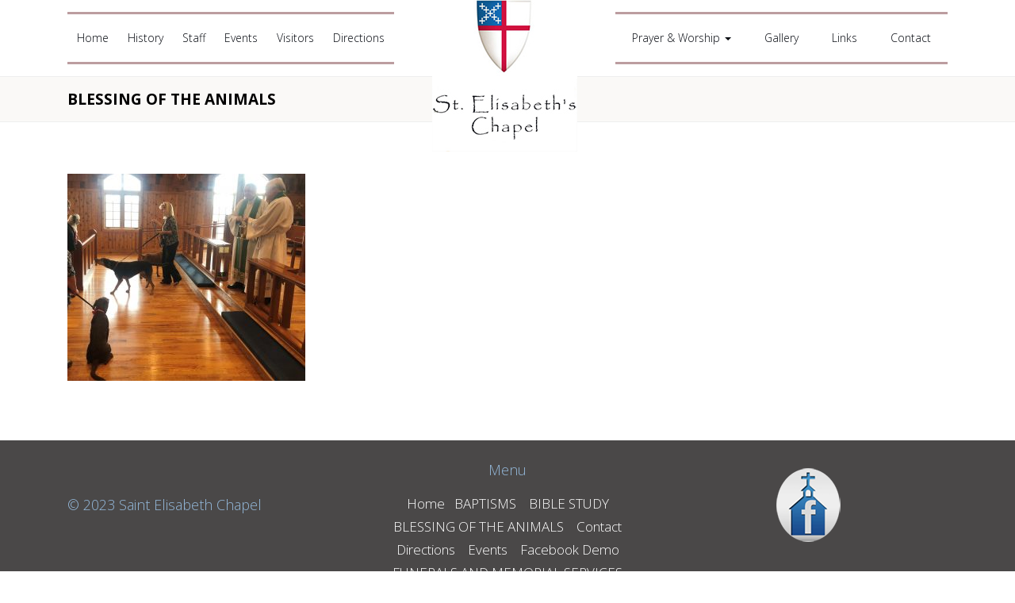

--- FILE ---
content_type: text/html; charset=UTF-8
request_url: http://stelisabethschapel.org/blessing-of-the-animals/
body_size: 6225
content:
<!DOCTYPE html>
<!--[if IE 7]>
<html class="ie ie7" lang="en-US">
<![endif]-->
<!--[if IE 8]>
<html class="ie ie8" lang="en-US">
<![endif]-->
<!--[if !(IE 7) | !(IE 8)  ]><!-->
<html lang="en-US">
<!--<![endif]-->
<head>
<meta charset="UTF-8" />
<meta name="viewport" content="width=device-width" />
<title>BLESSING OF THE ANIMALS | St Elisabeth&#039;s Chapel</title>
<link rel="profile" href="http://gmpg.org/xfn/11" />
<link rel="pingback" href="http://stelisabethschapel.org/xmlrpc.php" />


	<script src="http://stelisabethschapel.org/wp-content/themes/chapel/js/jquery.min.js" type="text/javascript" ></script>
    <script src="http://stelisabethschapel.org/wp-content/themes/chapel/js/bootstrap.min.js"></script>
    
    <link href="http://stelisabethschapel.org/wp-content/themes/chapel/css/bootstrap.css" rel="stylesheet">
    <link rel="stylesheet" href="https://maxcdn.bootstrapcdn.com/font-awesome/4.5.0/css/font-awesome.min.css">
   <!-- HTML5 shim and Respond.js IE8 support of HTML5 elements and media queries -->
    <!--[if lt IE 9]>
      <script src="https://oss.maxcdn.com/html5shiv/3.7.2/html5shiv.min.js"></script>
      <script src="https://oss.maxcdn.com/respond/1.4.2/respond.min.js"></script>
    <![endif]-->
    

<meta name='robots' content='max-image-preview:large' />
<link rel='dns-prefetch' href='//fonts.googleapis.com' />
<link rel="alternate" type="application/rss+xml" title="St Elisabeth&#039;s Chapel &raquo; Feed" href="http://stelisabethschapel.org/feed/" />
<link rel="alternate" type="application/rss+xml" title="St Elisabeth&#039;s Chapel &raquo; Comments Feed" href="http://stelisabethschapel.org/comments/feed/" />
<script type="text/javascript">
window._wpemojiSettings = {"baseUrl":"https:\/\/s.w.org\/images\/core\/emoji\/14.0.0\/72x72\/","ext":".png","svgUrl":"https:\/\/s.w.org\/images\/core\/emoji\/14.0.0\/svg\/","svgExt":".svg","source":{"concatemoji":"http:\/\/stelisabethschapel.org\/wp-includes\/js\/wp-emoji-release.min.js?ver=6.2.8"}};
/*! This file is auto-generated */
!function(e,a,t){var n,r,o,i=a.createElement("canvas"),p=i.getContext&&i.getContext("2d");function s(e,t){p.clearRect(0,0,i.width,i.height),p.fillText(e,0,0);e=i.toDataURL();return p.clearRect(0,0,i.width,i.height),p.fillText(t,0,0),e===i.toDataURL()}function c(e){var t=a.createElement("script");t.src=e,t.defer=t.type="text/javascript",a.getElementsByTagName("head")[0].appendChild(t)}for(o=Array("flag","emoji"),t.supports={everything:!0,everythingExceptFlag:!0},r=0;r<o.length;r++)t.supports[o[r]]=function(e){if(p&&p.fillText)switch(p.textBaseline="top",p.font="600 32px Arial",e){case"flag":return s("\ud83c\udff3\ufe0f\u200d\u26a7\ufe0f","\ud83c\udff3\ufe0f\u200b\u26a7\ufe0f")?!1:!s("\ud83c\uddfa\ud83c\uddf3","\ud83c\uddfa\u200b\ud83c\uddf3")&&!s("\ud83c\udff4\udb40\udc67\udb40\udc62\udb40\udc65\udb40\udc6e\udb40\udc67\udb40\udc7f","\ud83c\udff4\u200b\udb40\udc67\u200b\udb40\udc62\u200b\udb40\udc65\u200b\udb40\udc6e\u200b\udb40\udc67\u200b\udb40\udc7f");case"emoji":return!s("\ud83e\udef1\ud83c\udffb\u200d\ud83e\udef2\ud83c\udfff","\ud83e\udef1\ud83c\udffb\u200b\ud83e\udef2\ud83c\udfff")}return!1}(o[r]),t.supports.everything=t.supports.everything&&t.supports[o[r]],"flag"!==o[r]&&(t.supports.everythingExceptFlag=t.supports.everythingExceptFlag&&t.supports[o[r]]);t.supports.everythingExceptFlag=t.supports.everythingExceptFlag&&!t.supports.flag,t.DOMReady=!1,t.readyCallback=function(){t.DOMReady=!0},t.supports.everything||(n=function(){t.readyCallback()},a.addEventListener?(a.addEventListener("DOMContentLoaded",n,!1),e.addEventListener("load",n,!1)):(e.attachEvent("onload",n),a.attachEvent("onreadystatechange",function(){"complete"===a.readyState&&t.readyCallback()})),(e=t.source||{}).concatemoji?c(e.concatemoji):e.wpemoji&&e.twemoji&&(c(e.twemoji),c(e.wpemoji)))}(window,document,window._wpemojiSettings);
</script>
<style type="text/css">
img.wp-smiley,
img.emoji {
	display: inline !important;
	border: none !important;
	box-shadow: none !important;
	height: 1em !important;
	width: 1em !important;
	margin: 0 0.07em !important;
	vertical-align: -0.1em !important;
	background: none !important;
	padding: 0 !important;
}
</style>
	<link rel='stylesheet' id='wp-block-library-css' href='http://stelisabethschapel.org/wp-includes/css/dist/block-library/style.min.css?ver=6.2.8' type='text/css' media='all' />
<link rel='stylesheet' id='classic-theme-styles-css' href='http://stelisabethschapel.org/wp-includes/css/classic-themes.min.css?ver=6.2.8' type='text/css' media='all' />
<style id='global-styles-inline-css' type='text/css'>
body{--wp--preset--color--black: #000000;--wp--preset--color--cyan-bluish-gray: #abb8c3;--wp--preset--color--white: #ffffff;--wp--preset--color--pale-pink: #f78da7;--wp--preset--color--vivid-red: #cf2e2e;--wp--preset--color--luminous-vivid-orange: #ff6900;--wp--preset--color--luminous-vivid-amber: #fcb900;--wp--preset--color--light-green-cyan: #7bdcb5;--wp--preset--color--vivid-green-cyan: #00d084;--wp--preset--color--pale-cyan-blue: #8ed1fc;--wp--preset--color--vivid-cyan-blue: #0693e3;--wp--preset--color--vivid-purple: #9b51e0;--wp--preset--gradient--vivid-cyan-blue-to-vivid-purple: linear-gradient(135deg,rgba(6,147,227,1) 0%,rgb(155,81,224) 100%);--wp--preset--gradient--light-green-cyan-to-vivid-green-cyan: linear-gradient(135deg,rgb(122,220,180) 0%,rgb(0,208,130) 100%);--wp--preset--gradient--luminous-vivid-amber-to-luminous-vivid-orange: linear-gradient(135deg,rgba(252,185,0,1) 0%,rgba(255,105,0,1) 100%);--wp--preset--gradient--luminous-vivid-orange-to-vivid-red: linear-gradient(135deg,rgba(255,105,0,1) 0%,rgb(207,46,46) 100%);--wp--preset--gradient--very-light-gray-to-cyan-bluish-gray: linear-gradient(135deg,rgb(238,238,238) 0%,rgb(169,184,195) 100%);--wp--preset--gradient--cool-to-warm-spectrum: linear-gradient(135deg,rgb(74,234,220) 0%,rgb(151,120,209) 20%,rgb(207,42,186) 40%,rgb(238,44,130) 60%,rgb(251,105,98) 80%,rgb(254,248,76) 100%);--wp--preset--gradient--blush-light-purple: linear-gradient(135deg,rgb(255,206,236) 0%,rgb(152,150,240) 100%);--wp--preset--gradient--blush-bordeaux: linear-gradient(135deg,rgb(254,205,165) 0%,rgb(254,45,45) 50%,rgb(107,0,62) 100%);--wp--preset--gradient--luminous-dusk: linear-gradient(135deg,rgb(255,203,112) 0%,rgb(199,81,192) 50%,rgb(65,88,208) 100%);--wp--preset--gradient--pale-ocean: linear-gradient(135deg,rgb(255,245,203) 0%,rgb(182,227,212) 50%,rgb(51,167,181) 100%);--wp--preset--gradient--electric-grass: linear-gradient(135deg,rgb(202,248,128) 0%,rgb(113,206,126) 100%);--wp--preset--gradient--midnight: linear-gradient(135deg,rgb(2,3,129) 0%,rgb(40,116,252) 100%);--wp--preset--duotone--dark-grayscale: url('#wp-duotone-dark-grayscale');--wp--preset--duotone--grayscale: url('#wp-duotone-grayscale');--wp--preset--duotone--purple-yellow: url('#wp-duotone-purple-yellow');--wp--preset--duotone--blue-red: url('#wp-duotone-blue-red');--wp--preset--duotone--midnight: url('#wp-duotone-midnight');--wp--preset--duotone--magenta-yellow: url('#wp-duotone-magenta-yellow');--wp--preset--duotone--purple-green: url('#wp-duotone-purple-green');--wp--preset--duotone--blue-orange: url('#wp-duotone-blue-orange');--wp--preset--font-size--small: 13px;--wp--preset--font-size--medium: 20px;--wp--preset--font-size--large: 36px;--wp--preset--font-size--x-large: 42px;--wp--preset--spacing--20: 0.44rem;--wp--preset--spacing--30: 0.67rem;--wp--preset--spacing--40: 1rem;--wp--preset--spacing--50: 1.5rem;--wp--preset--spacing--60: 2.25rem;--wp--preset--spacing--70: 3.38rem;--wp--preset--spacing--80: 5.06rem;--wp--preset--shadow--natural: 6px 6px 9px rgba(0, 0, 0, 0.2);--wp--preset--shadow--deep: 12px 12px 50px rgba(0, 0, 0, 0.4);--wp--preset--shadow--sharp: 6px 6px 0px rgba(0, 0, 0, 0.2);--wp--preset--shadow--outlined: 6px 6px 0px -3px rgba(255, 255, 255, 1), 6px 6px rgba(0, 0, 0, 1);--wp--preset--shadow--crisp: 6px 6px 0px rgba(0, 0, 0, 1);}:where(.is-layout-flex){gap: 0.5em;}body .is-layout-flow > .alignleft{float: left;margin-inline-start: 0;margin-inline-end: 2em;}body .is-layout-flow > .alignright{float: right;margin-inline-start: 2em;margin-inline-end: 0;}body .is-layout-flow > .aligncenter{margin-left: auto !important;margin-right: auto !important;}body .is-layout-constrained > .alignleft{float: left;margin-inline-start: 0;margin-inline-end: 2em;}body .is-layout-constrained > .alignright{float: right;margin-inline-start: 2em;margin-inline-end: 0;}body .is-layout-constrained > .aligncenter{margin-left: auto !important;margin-right: auto !important;}body .is-layout-constrained > :where(:not(.alignleft):not(.alignright):not(.alignfull)){max-width: var(--wp--style--global--content-size);margin-left: auto !important;margin-right: auto !important;}body .is-layout-constrained > .alignwide{max-width: var(--wp--style--global--wide-size);}body .is-layout-flex{display: flex;}body .is-layout-flex{flex-wrap: wrap;align-items: center;}body .is-layout-flex > *{margin: 0;}:where(.wp-block-columns.is-layout-flex){gap: 2em;}.has-black-color{color: var(--wp--preset--color--black) !important;}.has-cyan-bluish-gray-color{color: var(--wp--preset--color--cyan-bluish-gray) !important;}.has-white-color{color: var(--wp--preset--color--white) !important;}.has-pale-pink-color{color: var(--wp--preset--color--pale-pink) !important;}.has-vivid-red-color{color: var(--wp--preset--color--vivid-red) !important;}.has-luminous-vivid-orange-color{color: var(--wp--preset--color--luminous-vivid-orange) !important;}.has-luminous-vivid-amber-color{color: var(--wp--preset--color--luminous-vivid-amber) !important;}.has-light-green-cyan-color{color: var(--wp--preset--color--light-green-cyan) !important;}.has-vivid-green-cyan-color{color: var(--wp--preset--color--vivid-green-cyan) !important;}.has-pale-cyan-blue-color{color: var(--wp--preset--color--pale-cyan-blue) !important;}.has-vivid-cyan-blue-color{color: var(--wp--preset--color--vivid-cyan-blue) !important;}.has-vivid-purple-color{color: var(--wp--preset--color--vivid-purple) !important;}.has-black-background-color{background-color: var(--wp--preset--color--black) !important;}.has-cyan-bluish-gray-background-color{background-color: var(--wp--preset--color--cyan-bluish-gray) !important;}.has-white-background-color{background-color: var(--wp--preset--color--white) !important;}.has-pale-pink-background-color{background-color: var(--wp--preset--color--pale-pink) !important;}.has-vivid-red-background-color{background-color: var(--wp--preset--color--vivid-red) !important;}.has-luminous-vivid-orange-background-color{background-color: var(--wp--preset--color--luminous-vivid-orange) !important;}.has-luminous-vivid-amber-background-color{background-color: var(--wp--preset--color--luminous-vivid-amber) !important;}.has-light-green-cyan-background-color{background-color: var(--wp--preset--color--light-green-cyan) !important;}.has-vivid-green-cyan-background-color{background-color: var(--wp--preset--color--vivid-green-cyan) !important;}.has-pale-cyan-blue-background-color{background-color: var(--wp--preset--color--pale-cyan-blue) !important;}.has-vivid-cyan-blue-background-color{background-color: var(--wp--preset--color--vivid-cyan-blue) !important;}.has-vivid-purple-background-color{background-color: var(--wp--preset--color--vivid-purple) !important;}.has-black-border-color{border-color: var(--wp--preset--color--black) !important;}.has-cyan-bluish-gray-border-color{border-color: var(--wp--preset--color--cyan-bluish-gray) !important;}.has-white-border-color{border-color: var(--wp--preset--color--white) !important;}.has-pale-pink-border-color{border-color: var(--wp--preset--color--pale-pink) !important;}.has-vivid-red-border-color{border-color: var(--wp--preset--color--vivid-red) !important;}.has-luminous-vivid-orange-border-color{border-color: var(--wp--preset--color--luminous-vivid-orange) !important;}.has-luminous-vivid-amber-border-color{border-color: var(--wp--preset--color--luminous-vivid-amber) !important;}.has-light-green-cyan-border-color{border-color: var(--wp--preset--color--light-green-cyan) !important;}.has-vivid-green-cyan-border-color{border-color: var(--wp--preset--color--vivid-green-cyan) !important;}.has-pale-cyan-blue-border-color{border-color: var(--wp--preset--color--pale-cyan-blue) !important;}.has-vivid-cyan-blue-border-color{border-color: var(--wp--preset--color--vivid-cyan-blue) !important;}.has-vivid-purple-border-color{border-color: var(--wp--preset--color--vivid-purple) !important;}.has-vivid-cyan-blue-to-vivid-purple-gradient-background{background: var(--wp--preset--gradient--vivid-cyan-blue-to-vivid-purple) !important;}.has-light-green-cyan-to-vivid-green-cyan-gradient-background{background: var(--wp--preset--gradient--light-green-cyan-to-vivid-green-cyan) !important;}.has-luminous-vivid-amber-to-luminous-vivid-orange-gradient-background{background: var(--wp--preset--gradient--luminous-vivid-amber-to-luminous-vivid-orange) !important;}.has-luminous-vivid-orange-to-vivid-red-gradient-background{background: var(--wp--preset--gradient--luminous-vivid-orange-to-vivid-red) !important;}.has-very-light-gray-to-cyan-bluish-gray-gradient-background{background: var(--wp--preset--gradient--very-light-gray-to-cyan-bluish-gray) !important;}.has-cool-to-warm-spectrum-gradient-background{background: var(--wp--preset--gradient--cool-to-warm-spectrum) !important;}.has-blush-light-purple-gradient-background{background: var(--wp--preset--gradient--blush-light-purple) !important;}.has-blush-bordeaux-gradient-background{background: var(--wp--preset--gradient--blush-bordeaux) !important;}.has-luminous-dusk-gradient-background{background: var(--wp--preset--gradient--luminous-dusk) !important;}.has-pale-ocean-gradient-background{background: var(--wp--preset--gradient--pale-ocean) !important;}.has-electric-grass-gradient-background{background: var(--wp--preset--gradient--electric-grass) !important;}.has-midnight-gradient-background{background: var(--wp--preset--gradient--midnight) !important;}.has-small-font-size{font-size: var(--wp--preset--font-size--small) !important;}.has-medium-font-size{font-size: var(--wp--preset--font-size--medium) !important;}.has-large-font-size{font-size: var(--wp--preset--font-size--large) !important;}.has-x-large-font-size{font-size: var(--wp--preset--font-size--x-large) !important;}
.wp-block-navigation a:where(:not(.wp-element-button)){color: inherit;}
:where(.wp-block-columns.is-layout-flex){gap: 2em;}
.wp-block-pullquote{font-size: 1.5em;line-height: 1.6;}
</style>
<link rel='stylesheet' id='jwplgbbp-css-css' href='http://stelisabethschapel.org/wp-content/plugins/bible-plus/assets/css/jwplg-bible-plus.css?ver=6.2.8' type='text/css' media='all' />
<link rel='stylesheet' id='prefix-style-css' href='http://stelisabethschapel.org/wp-content/plugins/bible-verse-of-the-day/bible-verse-of-the-day.css?ver=6.2.8' type='text/css' media='all' />
<link rel='stylesheet' id='twentytwelve-fonts-css' href='http://fonts.googleapis.com/css?family=Open+Sans:400italic,700italic,400,700&#038;subset=latin,latin-ext' type='text/css' media='all' />
<link rel='stylesheet' id='twentytwelve-style-css' href='http://stelisabethschapel.org/wp-content/themes/chapel/style.css?ver=6.2.8' type='text/css' media='all' />
<link rel="https://api.w.org/" href="http://stelisabethschapel.org/wp-json/" /><link rel="alternate" type="application/json" href="http://stelisabethschapel.org/wp-json/wp/v2/pages/228" /><link rel="EditURI" type="application/rsd+xml" title="RSD" href="http://stelisabethschapel.org/xmlrpc.php?rsd" />
<link rel="wlwmanifest" type="application/wlwmanifest+xml" href="http://stelisabethschapel.org/wp-includes/wlwmanifest.xml" />
<meta name="generator" content="WordPress 6.2.8" />
<link rel="canonical" href="http://stelisabethschapel.org/blessing-of-the-animals/" />
<link rel='shortlink' href='http://stelisabethschapel.org/?p=228' />
<link rel="alternate" type="application/json+oembed" href="http://stelisabethschapel.org/wp-json/oembed/1.0/embed?url=http%3A%2F%2Fstelisabethschapel.org%2Fblessing-of-the-animals%2F" />
<link rel="alternate" type="text/xml+oembed" href="http://stelisabethschapel.org/wp-json/oembed/1.0/embed?url=http%3A%2F%2Fstelisabethschapel.org%2Fblessing-of-the-animals%2F&#038;format=xml" />
<style type="text/css">.recentcomments a{display:inline !important;padding:0 !important;margin:0 !important;}</style></head>

<body>
	
    <nav class="navbar navbar-default" id="header-style">
      <div class="container">
        <div class="navbar-header">
          <button type="button" class="navbar-toggle collapsed" data-toggle="collapse" data-target="#navbar" aria-expanded="false" aria-controls="navbar">
            <span class="sr-only">Toggle navigation</span>
            <span class="icon-bar"></span>
            <span class="icon-bar"></span>
            <span class="icon-bar"></span>
          </button>
        </div>
        <div id="navbar" class="navbar-collapse collapse">
          
          <div class="row">
              <div class="col-lg-5 col-md-5 col-sm-12 col-xs-12">
               <div id="bs-example-navbar-collapse-1" class="menu-primary-menu-container"><ul id="menu-primary-menu" class="nav navbar-nav"><li id="menu-item-25" class="menu-item menu-item-type-post_type menu-item-object-page menu-item-home menu-item-25"><a title="Home" href="http://stelisabethschapel.org/">Home</a></li>
<li id="menu-item-26" class="menu-item menu-item-type-post_type menu-item-object-page menu-item-26"><a title="History" href="http://stelisabethschapel.org/history/">History</a></li>
<li id="menu-item-24" class="menu-item menu-item-type-post_type menu-item-object-page menu-item-24"><a title="Staff" href="http://stelisabethschapel.org/staff/">Staff</a></li>
<li id="menu-item-23" class="menu-item menu-item-type-post_type menu-item-object-page menu-item-23"><a title="Events" href="http://stelisabethschapel.org/events/">Events</a></li>
<li id="menu-item-22" class="menu-item menu-item-type-post_type menu-item-object-page menu-item-22"><a title="Visitors" href="http://stelisabethschapel.org/visitors/">Visitors</a></li>
<li id="menu-item-21" class="menu-item menu-item-type-post_type menu-item-object-page menu-item-21"><a title="Directions" href="http://stelisabethschapel.org/directions/">Directions</a></li>
</ul></div>               
              </div>
    
              <div class="col-lg-2 col-md-2 col-sm-12 col-xs-12">
                <div class="logo">
					
											<a href="http://stelisabethschapel.org/"><img class="img-responsive" width="183" height="191" src="http://stelisabethschapel.org/wp-content/themes/chapel/images/logo.jpg" alt="St Elisabeth&#039;s Chapel"></a>
										
                </div>
              </div>
              
              <div class="col-lg-5 col-md-5 col-sm-12 col-xs-12">
                <div id="bs-example-navbar-collapse-1" class="menu-secondary-menu-container"><ul id="menu-secondary-menu" class="nav navbar-nav navbar-right"><li id="menu-item-51" class="menu-item menu-item-type-post_type menu-item-object-page menu-item-has-children menu-item-51 dropdown"><a title="Prayer &#038; Worship" href="http://stelisabethschapel.org/prayer-worship/" class="dropdown-toggle">Prayer &#038; Worship <span class="caret"></span></a>
<ul role="menu" class=" dropdown-menu">
	<li id="menu-item-165" class="menu-item menu-item-type-post_type menu-item-object-page menu-item-165"><a title="BIBLE STUDY" href="http://stelisabethschapel.org/bible-study/">BIBLE STUDY</a></li>
	<li id="menu-item-164" class="menu-item menu-item-type-post_type menu-item-object-page menu-item-164"><a title="BAPTISMS" href="http://stelisabethschapel.org/baptisms/">BAPTISMS</a></li>
	<li id="menu-item-163" class="menu-item menu-item-type-post_type menu-item-object-page menu-item-163"><a title="SUNDAY SCHOOL" href="http://stelisabethschapel.org/sunday-school/">SUNDAY SCHOOL</a></li>
	<li id="menu-item-161" class="menu-item menu-item-type-post_type menu-item-object-page menu-item-161"><a title="WEDDINGS" href="http://stelisabethschapel.org/weddings/">WEDDINGS</a></li>
	<li id="menu-item-162" class="menu-item menu-item-type-post_type menu-item-object-page menu-item-162"><a title="VACATION BIBLE SCHOOL" href="http://stelisabethschapel.org/vacation-bible-school/">VACATION BIBLE SCHOOL</a></li>
	<li id="menu-item-160" class="menu-item menu-item-type-post_type menu-item-object-page menu-item-160"><a title="FUNERALS AND MEMORIAL &lt;/br&gt;SERVICES" href="http://stelisabethschapel.org/funerals-and-memorial-services/">FUNERALS AND MEMORIAL </br>SERVICES</a></li>
	<li id="menu-item-256" class="menu-item menu-item-type-post_type menu-item-object-page menu-item-256"><a title="Live" href="http://stelisabethschapel.org/live/">Live</a></li>
</ul>
</li>
<li id="menu-item-50" class="menu-item menu-item-type-post_type menu-item-object-page menu-item-50"><a title="Gallery" href="http://stelisabethschapel.org/gallery/">Gallery</a></li>
<li id="menu-item-49" class="menu-item menu-item-type-post_type menu-item-object-page menu-item-49"><a title="Links" href="http://stelisabethschapel.org/links/">Links</a></li>
<li id="menu-item-48" class="menu-item menu-item-type-post_type menu-item-object-page menu-item-48"><a title="Contact" href="http://stelisabethschapel.org/contact/">Contact</a></li>
</ul></div>				       
              </div>
          </div>
          
        </div>
      </div>
    </nav>	
        
    <section class="pagetitle clearfix">
        <div class="container">
            <div class="col-lg-12">
            	<h1>BLESSING OF THE ANIMALS</h1>
            </div>
        </div>
    </section>
    
    <section class="page-wrapper">
        <div class="container">
            <div class="col-lg-12 col-md-12 col-sm-12 col-xs-12">

                <div class="pagecontent">
					<p><a href="http://stelisabethschapel.org/wp-content/uploads/2018/10/animal-blessing-final.jpg"><img decoding="async" class="alignnone size-medium wp-image-230" src="http://stelisabethschapel.org/wp-content/uploads/2018/10/animal-blessing-final-300x261.jpg" alt="" width="300" height="261" srcset="http://stelisabethschapel.org/wp-content/uploads/2018/10/animal-blessing-final-300x261.jpg 300w, http://stelisabethschapel.org/wp-content/uploads/2018/10/animal-blessing-final-768x667.jpg 768w, http://stelisabethschapel.org/wp-content/uploads/2018/10/animal-blessing-final-1024x890.jpg 1024w, http://stelisabethschapel.org/wp-content/uploads/2018/10/animal-blessing-final-624x542.jpg 624w" sizes="(max-width: 300px) 100vw, 300px" /></a></p>
                </div>
               
            </div>
        </div>
    </section>
     
   

<div class="footer">
        <div class="container">
            <div class="col-lg-4 col-md-4 col-sm-12 col-xs-12">
                <div class="copyright">
                	<p>© 2023 Saint Elisabeth Chapel</p>
                </div>
            </div>
            <div class="col-lg-4 col-md-4 col-sm-12 col-xs-12">
                <div class="footernav">
                	<h3>Menu</h3>
					<div class="nav-menu"><ul>
<li ><a href="http://stelisabethschapel.org/">Home</a></li><li class="page_item page-item-150"><a href="http://stelisabethschapel.org/baptisms/">BAPTISMS</a></li>
<li class="page_item page-item-148"><a href="http://stelisabethschapel.org/bible-study/">BIBLE STUDY</a></li>
<li class="page_item page-item-228 current_page_item"><a href="http://stelisabethschapel.org/blessing-of-the-animals/" aria-current="page">BLESSING OF THE ANIMALS</a></li>
<li class="page_item page-item-46"><a href="http://stelisabethschapel.org/contact/">Contact</a></li>
<li class="page_item page-item-19"><a href="http://stelisabethschapel.org/directions/">Directions</a></li>
<li class="page_item page-item-14"><a href="http://stelisabethschapel.org/events/">Events</a></li>
<li class="page_item page-item-237"><a href="http://stelisabethschapel.org/facebook-demo/">Facebook Demo</a></li>
<li class="page_item page-item-158"><a href="http://stelisabethschapel.org/funerals-and-memorial-services/">FUNERALS AND MEMORIAL SERVICES</a></li>
<li class="page_item page-item-42"><a href="http://stelisabethschapel.org/gallery/">Gallery</a></li>
<li class="page_item page-item-2"><a href="http://stelisabethschapel.org/history/">History</a></li>
<li class="page_item page-item-44"><a href="http://stelisabethschapel.org/links/">Links</a></li>
<li class="page_item page-item-254"><a href="http://stelisabethschapel.org/live/">Live</a></li>
<li class="page_item page-item-235"><a href="http://stelisabethschapel.org/my-instagram-feed-demo/">My Instagram Feed Demo</a></li>
<li class="page_item page-item-40"><a href="http://stelisabethschapel.org/prayer-worship/">Prayer &#038; Worship</a></li>
<li class="page_item page-item-12"><a href="http://stelisabethschapel.org/staff/">Staff</a></li>
<li class="page_item page-item-152"><a href="http://stelisabethschapel.org/sunday-school/">SUNDAY SCHOOL</a></li>
<li class="page_item page-item-154"><a href="http://stelisabethschapel.org/vacation-bible-school/">VACATION BIBLE SCHOOL</a></li>
<li class="page_item page-item-16"><a href="http://stelisabethschapel.org/visitors/">Visitors</a></li>
<li class="page_item page-item-156"><a href="http://stelisabethschapel.org/weddings/">WEDDINGS</a></li>
</ul></div>
                </div>
            </div>
            <div class="col-lg-4 col-md-4 col-sm-12 col-xs-12">
                <div class="fb_icon">
                	<a target="_blank" href="https://www.facebook.com/St-Elisabeths-Chapel-121989214477906/">facebook</a>
                </div>
            </div>

            
        </div>
    </div>
    
      </body>
</html>


--- FILE ---
content_type: text/css
request_url: http://stelisabethschapel.org/wp-content/plugins/bible-plus/assets/css/jwplg-bible-plus.css?ver=6.2.8
body_size: 163
content:
.bible-plus-verse-container span.bible-plus-verse {
    padding-left: 7px;
}

.bible-plus-verse-container:first-child > span.bible-plus-verse {
    padding-left: 0px;
}

.bible-plus-verse-container .bible-plus-verse > .bible-plus-verse-number {
    font-weight: 900;
}

.bible-plus-passage-reference {
    text-align: right;
}


--- FILE ---
content_type: text/css
request_url: http://stelisabethschapel.org/wp-content/themes/chapel/style.css?ver=6.2.8
body_size: 5819
content:
/*
Theme Name: Chapel
Theme URI: http://reverie-tech.com/
Author: Ashfaq Ahmed @ Reverie Tech
Author URI: http://reverie-tech.com/
Version: 1.0
Description: Multipurpose & Awesome wordpress theme.
Tags: responsive, creative, business
*/


/* ----------------------------------------------------
	GOOGLE FONTS
------------------------------------------------------- */
	
	@import url('https://fonts.googleapis.com/css?family=Open+Sans:300,400,600,700,800');
	
/* ----------------------------------------------------
	SKELETON
------------------------------------------------------- */



	body {
		font-family: 'Open Sans', sans-serif;
		font-size:17px;
		color:#000;
		font-weight:300;
		line-height:175%;		
		background-color:#fff;
		background-repeat:repeat;
	}
	h1,h2,h3,h4,h5,h6{ 
		letter-spacing:0px;
		font-weight:300;
		position: relative;
		padding: 15px 0;
		margin:0;    
		line-height:140%;
		color:#05080f;
	}
	h1 {
		font-size: 40px;
	}
	h2{
		font-size: 26px; 
	}
	h3{
		font-size: 24px; 
	}
	h4{
		font-size: 22px; 		
	}
	h5{
		font-size: 20px; 		
	}
	h6{
		font-size: 18px;  	
	}
	h1 a, h2 a, h3 a, h4 a, h5 a, h6 a{
		color:#222222 !important;
		text-decoration:none !important; 
	}
	h1 a:hover,
	h2 a:hover,
	h3 a:hover,
	h4 a:hover,
	h5 a:hover,
	h6 a:hover{
		color:#091248 !important;
	}
	a { 
		color:#ff000c;
		padding: 0;
		margin: 0;
		text-decoration: none; 
		-webkit-transition: background-color .2s linear, color .2s linear;
		-moz-transition: background-color .2s linear, color .2s linear;
		-o-transition: background-color .2s linear, color .2s linear;
		-ms-transition: background-color .2s linear, color .2s linear;
		transition: background-color .2s linear, color .2s linear;
	}
	a:hover,
	a:focus {
	  text-decoration: none;
	  color:#ff000c;
	}
	a.readmore {
		display:block;
		font-style:italic;
	}	
	ul {
		padding-left:0;
	}
	.lead {
		font-family: 'Open Sans', sans-serif;  
		font-size:18px;
	}
	.hidden{
		display:none
	}
	.alignleft{
		float:left
	}
	.alignright{
		float:right;
padding: 6px 12px;
	}
	.aligncenter{
		margin-left:auto;
		margin-right:auto;
		display:block;
		clear:both
	}
	.text-left {
		text-align:left !important;
	}
	mark {
		padding: 6px 12px;
	}
	section::before,
	section::after {
		position: absolute;
		content: '';
		pointer-post-wraps: none;
	}	
	.first {
		clear:both !important
	}
	.last{
		margin-right:0 !important
	}
	.margin-right {
		margin-right:8px;
	}
	.margin-left {
		margin-left:8px;
	}
	.general-wrapper {}
	
	.blue-wrapper{
	    background:#0f1531;
		padding: 25px 0;
	}
	.gray-wrapper{
		background:#d2d0d1;
		padding:35px 0;	
	}
	.grident-blue{
		border:solid 2px #000;
		border-radius:10px;
		padding:20px;
		margin-bottom:25px;	
		
	/* Permalink - use to edit and share this gradient: http://colorzilla.com/gradient-editor/#ffffff+0,8fbff0+100 */
	background: #ffffff; /* Old browsers */
	background: -moz-linear-gradient(top, #ffffff 0%, #8fbff0 100%); /* FF3.6-15 */
	background: -webkit-linear-gradient(top, #ffffff 0%,#8fbff0 100%); /* Chrome10-25,Safari5.1-6 */
	background: linear-gradient(to bottom, #ffffff 0%,#8fbff0 100%); /* W3C, IE10+, FF16+, Chrome26+, Opera12+, Safari7+ */
	filter: progid:DXImageTransform.Microsoft.gradient( startColorstr='#ffffff', endColorstr='#8fbff0',GradientType=0 ); /* IE6-9 */	

}



/* ----------------------------------------------------
	HEADER
------------------------------------------------------- */

#header-style {
    background: #fff none repeat scroll 0 0;
    border: 0 none;
    border-radius: 0;
    margin: 0;
	padding: 0;
    top: 0;
    width: 100%;
    z-index: 999;
}
#header-style .navbar {
    margin-bottom: 0;
}
#header-style a.navbar-brand {
	color: #222222 !important;
	font-size: 35px;
	font-weight: 400;
	margin-top: 0;
	line-height: 36px;
	height:auto;
	margin:0;
}
#header-style .navbar-default {
    background: transparent none repeat scroll 0 0;
    border-color: rgba(0, 0, 0, 0);
}
#header-style .navbar-nav > li > a:hover, 
#header-style .navbar-nav > li > a:focus, 
#header-style .navbar-nav > li > a:active, 
#header-style .navbar-nav > li.current-menu-item > a, 
#header-style .navbar-default .navbar-nav > .open > a, 
#header-style .navbar-default .navbar-nav > .open > a:hover, 
#header-style .navbar-default .navbar-nav > .open > a:focus {
    border-radius: 0px;
	background-color: transparent;
	color: #091248;
}
.navbar-default .navbar-nav > .active > a, .navbar-default .navbar-nav > .active > a:hover, .navbar-default .navbar-nav > .active > a:focus {
    border-radius: 3px;
	background-color: transparent;
	color: #091248 !important;
}
#header-style .nav.navbar-nav {
    border-bottom: 3px solid #bc9da0;
    border-top: 3px solid #bc9da0;
    margin: 15px 0;
}
#header-style .navbar-nav > li{
	 margin-right: 0;	
}
#header-style .navbar-nav > li > a {
    color: #05080f;
	font-size:14px;
    font-family: 'Open Sans', sans-serif;  
	font-weight:300;
    padding: 20px 12px;
    text-transform: capitalize;
}


/* Navbar Right */

#header-style .navbar-nav.navbar-right > li > a {
    padding: 20px 21px;
}



/* DROPDOWN MENUS*/
.navbar-default .navbar-nav > .open > a, 
.navbar-default .navbar-nav > .open > a:hover, 
.navbar-default .navbar-nav > .open > a:focus {
    background-color: transparent;
	color: #fff;
}
.dropdown-menu{
	border-radius:0;
	background: #bc9da0 ;
	padding: 15px 0;
	border: 0 solid rgba(0, 0, 0, 0.15);
	box-shadow: 0 0 0 rgba(0, 0, 0, 1);
	width:200px;
	left:0;
}
.dropdown-menu > li{
	list-style:none;	
	width:100% !important;
}
.dropdown-menu > li > a {
    text-align: left !important;
	padding: 7px 20px;
}

.dropdown-menu > li > a:hover,
.dropdown-menu > li > a:focus {
  color: #fff;
  text-decoration: none;
  background-color: #bc9da0;

}
.dropdown-menu > .active > a,
.dropdown-menu > .active > a:hover,
.dropdown-menu > .active > a:focus {
  color: #fff;
  text-decoration: none;
  background-color: #bc9da0;
  outline: 0;

}
.dropdown-menu > .disabled > a,
.dropdown-menu > .disabled > a:hover,
.dropdown-menu > .disabled > a:focus {
  color: #fff;
  background-color: #bc9da0;

}
.dropdown:hover .dropdown-menu {
    display: block;

}

.navbar-right .dropdown-menu {
    left: 0;
    right: 0;
}



/* MULTI-LEVEL DROPDOWNS FOR ROOTS */
.dropdown-menu .dropdown-menu {
    left: 100%;
    position: absolute;
    top: 0;
    visibility: hidden;
    margin-top: -1px;
}
 
.dropdown-menu li:hover > .dropdown-menu {
	visibility: visible;
	display: block;
}
 
.navbar .dropdown-menu  .dropdown-menu:before {
    border-bottom: 7px solid transparent;
    border-left: none;
    border-right: 7px solid rgba(0, 0, 0, 0.2);
    border-top: 7px solid transparent;
    left: -7px;
    top: 10px;
}
.navbar .dropdown-menu .dropdown-menu:after {
    border-top: 6px solid transparent;
    border-left: none;
    border-right: 6px solid #fff;
    border-bottom: 6px solid transparent;
    left: 10px;
    top: 11px;
    left: -6px;
}

/* ----------------------------------------------------
	LOGO SECTION
------------------------------------------------------- */

#header-style .logo {
    left: 0;
    position: absolute;
    text-align: center;
    top: 0;
    z-index: 999;
}

/* ----------------------------------------------------
	SLIDESHOW SECTION
------------------------------------------------------- */

.carousel-inner > .item > img, .carousel-inner > .item > a > img {
    line-height: 1;
    width: 100%;
}
.carousel-caption {
    background: rgba(5, 10, 16, 0.63) none repeat scroll 0 0;
    bottom: 3%;
    left: 0;
    padding: 14px;
    right: 55%;
    text-align: left;
    text-shadow: 0 0 0 rgba(0, 0, 0, 0.6);
}
.carousel-caption h1 {
    color: #ffffff;
    font-size: 30px;
    font-weight: 300;
    letter-spacing: 5px;
    line-height: 100%;
    padding: 5px 0;
}

/* ----------------------------------------------------
	HOME CONTENT AREA
------------------------------------------------------- */



/* ----------------------------------------------------
	SIDEBAR SECTION
------------------------------------------------------- */

.sidebar{
	padding:25px;	
}
.chapel_btn {
    background: #f6fafe none repeat scroll 0 0;
    border-radius: 10px;
    color: #05080f;
    display: block;
    margin-bottom: 15px;
    padding: 5px;
}



/* ----------------------------------------------------
	CONTACT FORM 7
------------------------------------------------------- */

.wpcf7 .wpcf7-form br{
	display:none;
}
.wpcf7 .wpcf7-form span{
	padding:0;	
	display:inline;
}
.wpcf7 .wpcf7-form .wpcf7-not-valid-tip{
	display:none;	
}

div.wpcf7-validation-errors {
    border: 2px solid #f7e700;
    color: #f7e700;
    font-size: 14px;
}
.wpcf7 .wpcf7-form .wpcf7-not-valid{
	border:solid 1px #FF0000;	
}


/* ----------------------------------------------------
	PAGE WRAPPER SECTION
------------------------------------------------------- */

.page-wrapper {
    padding: 35px 0;
}
	
.pagetitle {
    background: #faf9f7 none repeat scroll 0 0;
	border-top: 1px solid #eee;
	border-bottom: 1px solid #eee;
    padding: 15px 0;
}
.pagetitle h1 {
    color: #000;
    font-size: 19px;
    font-weight: 700;
    margin: 0;
    padding: 0;
}
.pagecontent {
	font-size:16px;
    line-height: 24px;
    padding: 30px 0;
}

/* ----------------------------------------------------
	Blog Post 
------------------------------------------------------- */

.blogpost h1 {
    margin: 10px 0;
    font-size: 22px;
    font-weight: 400;
	margin:0;
	line-height:100%;
}
.blogpost-inner {
    border-right: 1px solid #eee;
    padding-right: 30px;
	padding-top:25px;
	padding-bottom:45px;	
	line-height:24px;
}


.blogpost p {
    font-size: 16px;
    line-height: 24px;
}
.blogpost article {
    border-bottom: 1px solid #eee;
    padding-bottom: 15px;
}
.blogpost article:last-child {
    border-bottom: none;
}
.blogpost h1 a{
	color: #555;
	font-weight:400;
}
.media > .pull-left, .media > a > .pull-left {
    border: 1px solid #f0f0f0;
    margin-right: 13px;
	padding: 5px;
}
.postmeta {
    margin: 4px 0;
}
.postmeta ul{
	margin:0;
	padding:0;	
}
.postmeta li{
	font-size:15px;
	color:#a7a7a7;
	list-style:none;
	display:inline-block;	
	margin-right:25px;
}
.postmeta li:last-child{
	margin-right:0;
}
.postmeta li i.fa{
	margin-right:6px;	
}
.blogpost .readmore {
    border: 1px solid #bc9da0;
    color: #585757;
    display: inline-block;
    font-size: 14px;
    line-height: normal;
    margin: 0;
    text-transform: capitalize;
}
.blogpost .readmore i.fa {
    background: #bc9da0 none repeat scroll 0 0;
    color: #fff;
    height: 33px;
    padding: 9px;
    text-align: center;
    vertical-align: middle;
    width: 33px;
}
.blogpost .readmore span {
    font-style: initial;
    padding: 7px 14px;
    vertical-align: middle;
}



/* ----------------------------------------------------
	SINGLE BLOG POST
------------------------------------------------------- */

.singlepost img{
	margin:0 auto;	
}
.singlepost h1 {
    padding:0;
    font-size: 22px;
    font-weight: 400;
    margin: 18px 0;

}
.singlepost h4 {
    color: #252525;
    font-size: 15px;
    font-weight: 700;
    margin: 27px 0 20px;
    padding: 0;
}
.singlepost h3 {

    
    font-size: 22px;
    font-weight: 700;
    margin: 5px 0;

}
.singlepost p {
    color: #333333;
    
    font-size: 16px;
    line-height: 20.8px;
    margin: 0;
    padding: 10px 0;
}

.singlemeta{
	margin:0 0 26px;	
}
.singlemeta ul{
	margin:0;
	padding:0;	
}
.singlemeta li{
	font-size:15px;
	color:#a7a7a7;
	list-style:none;
	display:inline-block;	
	margin-right:56px;
}
.singlemeta li i.fa{
	margin-right:6px;	
}
.singlepost .alignleft {
    float: left;
    margin:0 20px 0px 0;
}
.singlepost .alignright {
    float: right;
    margin: 0 0 0 20px;
}


/* ----------------------------------------------------
/* COMMENT FORM 
------------------------------------------------------- */

.comments p{
	padding:0;
}
.commentform{
	margin:20px 0 0;	
}
.commentform label {
    color: #333333;
    font-family: "Lato",sans-serif;
    font-size: 16px;
    font-weight: 400;
    margin-bottom: 2px;
    width: 100%;
}
.commentform label span{
	color:#ff0000;
}
.commentform textarea{
	border:none;
	width:100%;
	background:#eaeaea;
	
	height:152px;
	padding:5px 10px;
	font-size:13px;	
}
.commentform input[type="text"],
.commentform input[type="email"],
.commentform input[type="url"]{
	margin: 0 0 7px;
	border:none;
	width:100%;
	background:#eaeaea;
	
	height:32px;
	padding:5px 10px;	
	font-size:13px;	
}
.commentform #url {
    margin-bottom: 0;
    width: 68%;
}
.commentform input[type="submit"] {
	float:right;
	color:#fff;
    background: #bc9da0 none repeat scroll 0 0;
    border: medium none;
   

    font-size: 16px;
    font-weight: 400;
    margin: 0;
    padding: 6px 9px;
}
.commentform .submit2 {
	margin-top:10px;
}
.commentform input[type="submit"]:hover{
	background:#12173d;
}
/* COMMENT LIST */
h1.feedback, .commentform h1{
	padding:10px 0;
}
.feedback small{ 
	vertical-align:text-top;
	color:#333333;


}
small #cancel-comment-reply-link{ 
	font-family: "Open Sans",Arial,sans-serif;
	font-size:12px;
	float:right;
	text-transform:uppercase;
	color:#428BCA;
}

.commentlist{
	overflow: hidden;
	clear: both;
	margin:0;
	padding:0;
}
.comments ol li, .comment-meta .commentthumb {
    background-color: #FFFFFF;
    border: 1px solid #EEEEEE;
    list-style: none outside none;
    margin: 10px 0 10px 40px;
    padding: 4px;
}
.comment-edit {
    float: right;
    font-size: 11px;
}
.comment-body{
	clear:both;
	position:relative;
}
.comment-meta{
	background:#F6F5F2;
	position:relative;
	height:auto;
	min-height:37px;
	line-height:37px;
	margin-top:0px;
}
.comment-meta .commentthumb{
	position:absolute;
	display:block;
	left:0;
	top:50px;
	margin:0;
	border-radius: 50px;
}
.comment-meta .commentthumb img{
border-radius: 50px;
    cursor: pointer;
    display: block;
    height: auto;
    max-width: 100%;
} 
.commentauthorname{
	font-size: 16px;
	font-weight:bold;
	line-height:37px;
	margin-left:10px;
}
a.commenttime{
	text-transform:uppercase;
	float:right;
	margin-right:10px;
	font-size:12px;	
	display:inline;
}
.commentcontent{
	padding:20px 55px 30px 85px;
	position:relative;
}
.commentreply a{
	position:absolute;
	bottom:3px;
	right:12px;
	font-size:12px;
	text-transform:uppercase;
	display:block;
}
.commentlist #respond {
    margin: 20px 12px;
	border-top:solid 1px #E3E3E3;
}
.commentmoderation {
    float: right;
    left: 0;
    padding: 4px 0;
    position: absolute;
    right: 0;
    text-align: right;
}

/* ----------------------------------------------------
	Page Not Found
------------------------------------------------------- */

.not_found{
	text-align:center;
}
.not_found h1 {
	margin-bottom:0;
	font-size: 200px;
	padding-bottom:0;
	font-weight: bold;
	line-height: 1;

}
.not_found input[type="search"]{
	background: #fff none repeat scroll 0 0;
    border: 1px solid #f0f0f0;
    display: table-cell;
    padding: 12px 20px;	
}
.not_found input[type="submit"] {
    background: #333568 none repeat scroll 0 0;
    border: 1px solid #333568;
    display: table-cell;
    padding: 12px 20px;
	color:#fff;
}


/* ----------------------------------------------------
	BLOG SIDEBAR SECTION
------------------------------------------------------- */
.sidebarblog{
	padding-bottom: 45px;
    padding-top: 45px;
}
.sidebarblog .widget{
	 margin: 0 0 20px;	
}
.sidebarblog .widget:last-child{
	 margin: 0;	
}
.sidebarblog .widget{
	border:solid 1px #e6e6e6;
	background:#fff;	
}
.sidebarblog .widgets_inn {
    padding: 0 15px;
}
.sidebarblog .widget h3{
	padding:10px;
	margin:0;
	border-bottom:solid 1px #bc9da0;
	height:46px;
	color:#fff;
	font-size:22px;
	font-weight:400;
	background:#bc9da0;
}
.sidebarblog .widget h3 i.fa{
	margin-right:7px;
}
.sidebarblog .widget form {
   	margin: 0 auto;
    display: table;
    margin-top: 24px;
    margin-bottom: 24px;
}
.sidebarblog .widget input[type="text"], 
.sidebarblog .widget input[type="search"] {
    /* float: left; */
    height: 37px;
    border: solid 1px #e6e6e6;
    display: inline-block;
    padding: 5px;
	margin-left:1px;
	width:180px;
}
.sidebarblog .widget input[type="submit"] {
    border: solid 1px #e6e6e6;
    background: none;
    height: 38px;
    font-size: 15px;
    color: #999999;
    display: inline-block;
    border-left: none;
	margin-left: -4px;
    padding: 7px 9px;
}

.sidebarblog .widget ul{ 
	margin:0; 
	padding: 0 15px;	
}
.sidebarblog .widget li {
	color:#666666;
    border-bottom: 1px dashed #e0e0e0;
    list-style: outside none none;
    padding: 11px 0;
}
.sidebarblog .widget li:hover{
	color:#000;
}
.sidebarblog .widget li:last-child{
	 border-bottom: none;
}
.sidebarblog .widget li a{
	display: inline;
	background:url(images/arrow.png) no-repeat;
	background-position:left;
	padding-left:17px !important;
	margin-left:3px  !important;
	font-size:16px;
	color:#666666;
	font-weight: 400;
}
.sidebarblog .widget_recent_entries .widget li a{
	display:flex;
}
.sidebarblog .widget li a:hover{
	background:url(images/arrrow_hover.png) no-repeat;
	background-position:left;
	color:#000;
}




/* ----------------------------------------------------
	FOOTER SECTION
------------------------------------------------------- */

.footer{ 
	background:#4a4848;
	color:#fff;
	padding:10px 0;
}
.footer .copyright {
    color: #94b9db;
    font-size: 18px;
    font-weight: 300;
    margin: 57px 0;
}
.footer h3{
	color:#94b9db;
	font-size:18px;
	text-align:center;
}

.footer ul{ 
	margin:0; 
	padding:0; 
	text-align:center;
}
.footer li {
    display: inline;
    list-style: outside none none;
    margin: 0 6px;
}
.footer li a{ 
	text-decoration:none; 
	color:#fff;
}
.footer .fb_icon {
    margin: 25px 0;
    text-align: center;
}
.footer .fb_icon a {
    background: rgba(0, 0, 0, 0) url("images/fb_icon.png") no-repeat scroll 0 0;
    display: inline-block;
    height: 93px;
    padding: 5px;
    width: 82px;
	 text-indent:-9999px;
}


@media only screen and (min-width:1000px) and (max-width: 1200px){	
	#header-style .navbar-nav > li > a {
		font-size: 12px;
		padding: 20px 10px;
	}
	#header-style .navbar-nav.navbar-right > li > a {
		padding: 20px 18px;
	}
	.carousel-caption {
		right: 36%;	
	}
	.carousel-caption h1 {
		font-size: 30px;
	}
	
}
@media only screen and (min-width:769px) and (max-width: 990px){	
	
	#header-style .nav.navbar-nav {
	 	text-align:center;
    	float: none;
	}
	#header-style .navbar-nav > li {
		display: inline-block;
		float: none;
	}
	#header-style .navbar-nav > li > a {
		padding: 8px 12px;
		
	}
	#header-style .navbar-nav.navbar-right > li > a{
		padding: 8px 12px;
	}
	
	/*Slider*/
	.carousel-caption{
		right:0;	
		padding: 7px;
	}
	.carousel-caption h1 {
		font-size: 25px;
		text-align: center;
	}
	
	/*footer*/
	.footer .copyright {
		margin: 0;
		text-align: center;
	}
	.footer li {
		display: block;
		margin: 0;
	}


}
@media only screen and (min-width:220px) and (max-width: 768px){	

	/*Primary Nav*/
	#header-style .nav.navbar-nav {
		border-bottom: medium none;
		border-top: medium none;
		
	}
	#header-style .navbar-nav > li > a {
		padding: 10px 0;
	}
	#header-style .navbar-nav > li > a:hover{
		color:#bc9da0;
	}
	
	/*Secondary Nav*/
	#header-style .navbar-nav.navbar-right > li > a {
		padding: 10px 0;
	}
	
	/*logo*/
	#header-style .logo {
		right: 0;
	}
	
	/*Slider*/
	.carousel-caption{
		right:0;	
		padding: 5px;
		bottom: 0;
	}
	.carousel-caption h1 {
		font-size: 18px;
		text-align: center;
	}
	
	/*footer*/
	.footer .copyright {
		margin: 0;
		text-align: center;
	}
	.footer li {
		display: block;
		margin: 0;
	}
}








